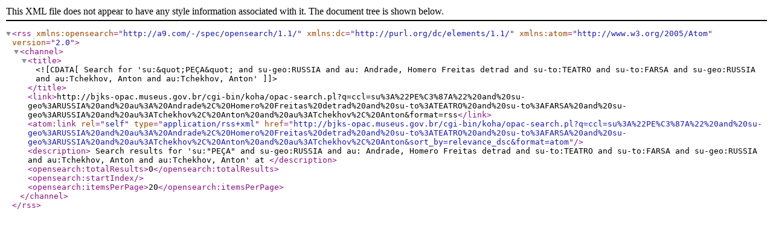

--- FILE ---
content_type: text/xml; charset=UTF-8
request_url: http://bjks-opac.museus.gov.br/cgi-bin/koha/opac-search.pl?q=ccl=su%3A%22PE%C3%87A%22%20and%20su-geo%3ARUSSIA%20and%20au%3A%20Andrade%2C%20Homero%20Freitas%20detrad%20and%20su-to%3ATEATRO%20and%20su-to%3AFARSA%20and%20su-geo%3ARUSSIA%20and%20au%3ATchekhov%2C%20Anton%20and%20au%3ATchekhov%2C%20Anton&format=rss
body_size: 566
content:









<rss version="2.0"
      xmlns:opensearch="http://a9.com/-/spec/opensearch/1.1/"
      xmlns:dc="http://purl.org/dc/elements/1.1/"
      xmlns:atom="http://www.w3.org/2005/Atom">
 <channel>
 <title><![CDATA[ Search for 'su:&quot;PEÇA&quot; and su-geo:RUSSIA and au: Andrade, Homero Freitas detrad and su-to:TEATRO and su-to:FARSA and su-geo:RUSSIA and au:Tchekhov, Anton and au:Tchekhov, Anton']]></title>
 <link>http://bjks-opac.museus.gov.br/cgi-bin/koha/opac-search.pl?q=ccl=su%3A%22PE%C3%87A%22%20and%20su-geo%3ARUSSIA%20and%20au%3A%20Andrade%2C%20Homero%20Freitas%20detrad%20and%20su-to%3ATEATRO%20and%20su-to%3AFARSA%20and%20su-geo%3ARUSSIA%20and%20au%3ATchekhov%2C%20Anton%20and%20au%3ATchekhov%2C%20Anton&amp;format=rss</link>
 <atom:link rel="self" type="application/rss+xml" href="http://bjks-opac.museus.gov.br/cgi-bin/koha/opac-search.pl?q=ccl=su%3A%22PE%C3%87A%22%20and%20su-geo%3ARUSSIA%20and%20au%3A%20Andrade%2C%20Homero%20Freitas%20detrad%20and%20su-to%3ATEATRO%20and%20su-to%3AFARSA%20and%20su-geo%3ARUSSIA%20and%20au%3ATchekhov%2C%20Anton%20and%20au%3ATchekhov%2C%20Anton&amp;sort_by=relevance_dsc&amp;format=atom"/>
 <description> Search results for 'su:&quot;PEÇA&quot; and su-geo:RUSSIA and au: Andrade, Homero Freitas detrad and su-to:TEATRO and su-to:FARSA and su-geo:RUSSIA and au:Tchekhov, Anton and au:Tchekhov, Anton' at </description>
 <opensearch:totalResults>0</opensearch:totalResults>
 <opensearch:startIndex></opensearch:startIndex>
 
 <opensearch:itemsPerPage>20</opensearch:itemsPerPage>
 
 
 </channel>
</rss>





